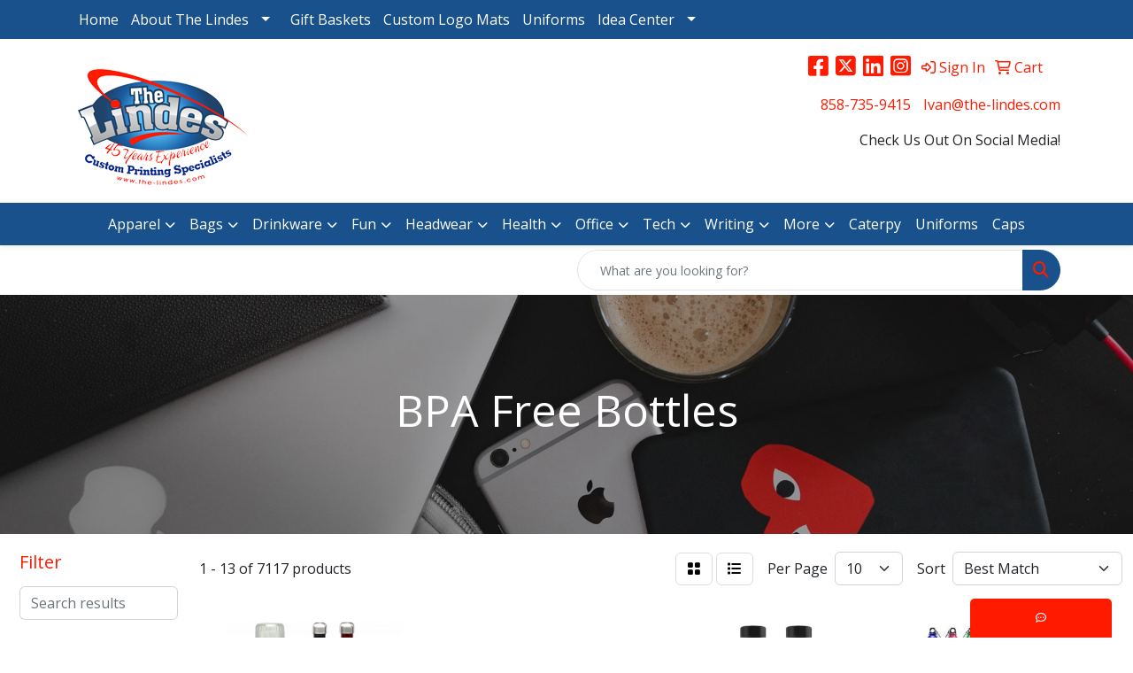

--- FILE ---
content_type: text/html
request_url: https://www.the-lindes.com/ws/ws.dll/StartSrch?UID=34426&WENavID=16821082
body_size: 11868
content:
<!DOCTYPE html>
<html lang="en"><head>
<meta charset="utf-8">
<meta http-equiv="X-UA-Compatible" content="IE=edge">
<meta name="viewport" content="width=device-width, initial-scale=1">
<!-- The above 3 meta tags *must* come first in the head; any other head content must come *after* these tags -->


<link href="/distsite/styles/8/css/bootstrap.min.css" rel="stylesheet" />
<link href="https://fonts.googleapis.com/css?family=Open+Sans:400,600|Oswald:400,600" rel="stylesheet">
<link href="/distsite/styles/8/css/owl.carousel.min.css" rel="stylesheet">
<link href="/distsite/styles/8/css/nouislider.css" rel="stylesheet">
<!--<link href="/distsite/styles/8/css/menu.css" rel="stylesheet"/>-->
<link href="/distsite/styles/8/css/flexslider.css" rel="stylesheet">
<link href="/distsite/styles/8/css/all.min.css" rel="stylesheet">
<link href="/distsite/styles/8/css/slick/slick.css" rel="stylesheet"/>
<link href="/distsite/styles/8/css/lightbox/lightbox.css" rel="stylesheet"  />
<link href="/distsite/styles/8/css/yamm.css" rel="stylesheet" />
<!-- Custom styles for this theme -->
<link href="/we/we.dll/StyleSheet?UN=34426&Type=WETheme&TS=C45748.5348842593" rel="stylesheet">
<!-- Custom styles for this theme -->
<link href="/we/we.dll/StyleSheet?UN=34426&Type=WETheme-PS&TS=C45748.5348842593" rel="stylesheet">
<style>
@media only screen and (min-width: 1200px) {
#mainNav > div > div.navbar-header > a > img {
max-height: 170px;
}
}
</style>

<!-- HTML5 shim and Respond.js for IE8 support of HTML5 elements and media queries -->
<!--[if lt IE 9]>
      <script src="https://oss.maxcdn.com/html5shiv/3.7.3/html5shiv.min.js"></script>
      <script src="https://oss.maxcdn.com/respond/1.4.2/respond.min.js"></script>
    <![endif]-->

</head>

<body style="background:#fff;">


  <!-- Slide-Out Menu -->
  <div id="filter-menu" class="filter-menu">
    <button id="close-menu" class="btn-close"></button>
    <div class="menu-content">
      
<aside class="filter-sidebar">



<div class="filter-section first">
	<h2>Filter</h2>
	 <div class="input-group mb-3">
	 <input type="text" style="border-right:0;" placeholder="Search results" class="form-control text-search-within-results" name="SearchWithinResults" value="" maxlength="100" onkeyup="HandleTextFilter(event);">
	  <label class="input-group-text" style="background-color:#fff;"><a  style="display:none;" href="javascript:void(0);" class="remove-filter" data-toggle="tooltip" title="Clear" onclick="ClearTextFilter();"><i class="far fa-times" aria-hidden="true"></i> <span class="fa-sr-only">x</span></a></label>
	</div>
</div>

<a href="javascript:void(0);" class="clear-filters"  style="display:none;" onclick="ClearDrillDown();">Clear all filters</a>

<div class="filter-section"  style="display:none;">
	<h2>Categories</h2>

	<div class="filter-list">

	 

		<!-- wrapper for more filters -->
        <div class="show-filter">

		</div><!-- showfilters -->

	</div>

		<a href="#" class="show-more"  style="display:none;" >Show more</a>
</div>


<div class="filter-section" >
	<h2>Features</h2>

		<div class="filter-list">

	  		<div class="checkbox"><label><input class="filtercheckbox" type="checkbox" name="2|Bpa free" ><span> Bpa free (2006)</span></label></div><div class="checkbox"><label><input class="filtercheckbox" type="checkbox" name="2|Bottle" ><span> Bottle (1793)</span></label></div><div class="checkbox"><label><input class="filtercheckbox" type="checkbox" name="2|Drinkware" ><span> Drinkware (1543)</span></label></div><div class="checkbox"><label><input class="filtercheckbox" type="checkbox" name="2|Sports" ><span> Sports (1357)</span></label></div><div class="checkbox"><label><input class="filtercheckbox" type="checkbox" name="2|Reusable" ><span> Reusable (1347)</span></label></div><div class="checkbox"><label><input class="filtercheckbox" type="checkbox" name="2|Water bottle" ><span> Water bottle (1278)</span></label></div><div class="checkbox"><label><input class="filtercheckbox" type="checkbox" name="2|Travel" ><span> Travel (1267)</span></label></div><div class="checkbox"><label><input class="filtercheckbox" type="checkbox" name="2|Portable" ><span> Portable (1220)</span></label></div><div class="checkbox"><label><input class="filtercheckbox" type="checkbox" name="2|Bpa-free" ><span> Bpa-free (1004)</span></label></div><div class="checkbox"><label><input class="filtercheckbox" type="checkbox" name="2|Beverage" ><span> Beverage (883)</span></label></div><div class="show-filter"><div class="checkbox"><label><input class="filtercheckbox" type="checkbox" name="2|Gym" ><span> Gym (852)</span></label></div><div class="checkbox"><label><input class="filtercheckbox" type="checkbox" name="2|Insulated" ><span> Insulated (847)</span></label></div><div class="checkbox"><label><input class="filtercheckbox" type="checkbox" name="2|Water" ><span> Water (822)</span></label></div><div class="checkbox"><label><input class="filtercheckbox" type="checkbox" name="2|Stainless steel" ><span> Stainless steel (784)</span></label></div><div class="checkbox"><label><input class="filtercheckbox" type="checkbox" name="2|Outdoor" ><span> Outdoor (765)</span></label></div><div class="checkbox"><label><input class="filtercheckbox" type="checkbox" name="2|Tumbler" ><span> Tumbler (741)</span></label></div><div class="checkbox"><label><input class="filtercheckbox" type="checkbox" name="2|Durable" ><span> Durable (724)</span></label></div><div class="checkbox"><label><input class="filtercheckbox" type="checkbox" name="2|Leakproof" ><span> Leakproof (723)</span></label></div><div class="checkbox"><label><input class="filtercheckbox" type="checkbox" name="2|Lightweight" ><span> Lightweight (715)</span></label></div><div class="checkbox"><label><input class="filtercheckbox" type="checkbox" name="2|Plastic" ><span> Plastic (675)</span></label></div><div class="checkbox"><label><input class="filtercheckbox" type="checkbox" name="2|Lid" ><span> Lid (649)</span></label></div><div class="checkbox"><label><input class="filtercheckbox" type="checkbox" name="2|Drinking" ><span> Drinking (639)</span></label></div><div class="checkbox"><label><input class="filtercheckbox" type="checkbox" name="2|Hydration" ><span> Hydration (583)</span></label></div><div class="checkbox"><label><input class="filtercheckbox" type="checkbox" name="2|Drink" ><span> Drink (578)</span></label></div><div class="checkbox"><label><input class="filtercheckbox" type="checkbox" name="2|Leak-proof" ><span> Leak-proof (555)</span></label></div><div class="checkbox"><label><input class="filtercheckbox" type="checkbox" name="2|Hiking" ><span> Hiking (540)</span></label></div><div class="checkbox"><label><input class="filtercheckbox" type="checkbox" name="2|Cup" ><span> Cup (507)</span></label></div><div class="checkbox"><label><input class="filtercheckbox" type="checkbox" name="2|Leak proof" ><span> Leak proof (499)</span></label></div><div class="checkbox"><label><input class="filtercheckbox" type="checkbox" name="2|Camping" ><span> Camping (486)</span></label></div><div class="checkbox"><label><input class="filtercheckbox" type="checkbox" name="2|Beverage holder" ><span> Beverage holder (482)</span></label></div><div class="checkbox"><label><input class="filtercheckbox" type="checkbox" name="2|Fitness" ><span> Fitness (481)</span></label></div><div class="checkbox"><label><input class="filtercheckbox" type="checkbox" name="2|Wide mouth" ><span> Wide mouth (457)</span></label></div><div class="checkbox"><label><input class="filtercheckbox" type="checkbox" name="2|Sports bottle" ><span> Sports bottle (442)</span></label></div><div class="checkbox"><label><input class="filtercheckbox" type="checkbox" name="2|Double wall" ><span> Double wall (419)</span></label></div><div class="checkbox"><label><input class="filtercheckbox" type="checkbox" name="2|Vacuum" ><span> Vacuum (389)</span></label></div><div class="checkbox"><label><input class="filtercheckbox" type="checkbox" name="2|Straw" ><span> Straw (351)</span></label></div><div class="checkbox"><label><input class="filtercheckbox" type="checkbox" name="2|Foldable" ><span> Foldable (319)</span></label></div><div class="checkbox"><label><input class="filtercheckbox" type="checkbox" name="2|Container" ><span> Container (317)</span></label></div><div class="checkbox"><label><input class="filtercheckbox" type="checkbox" name="2|Round" ><span> Round (317)</span></label></div><div class="checkbox"><label><input class="filtercheckbox" type="checkbox" name="2|Cylindrical" ><span> Cylindrical (309)</span></label></div><div class="checkbox"><label><input class="filtercheckbox" type="checkbox" name="2|Collapsible" ><span> Collapsible (308)</span></label></div><div class="checkbox"><label><input class="filtercheckbox" type="checkbox" name="2|Eco-friendly" ><span> Eco-friendly (306)</span></label></div><div class="checkbox"><label><input class="filtercheckbox" type="checkbox" name="2|Handle" ><span> Handle (298)</span></label></div><div class="checkbox"><label><input class="filtercheckbox" type="checkbox" name="2|Coffee" ><span> Coffee (287)</span></label></div><div class="checkbox"><label><input class="filtercheckbox" type="checkbox" name="2|Cold" ><span> Cold (279)</span></label></div><div class="checkbox"><label><input class="filtercheckbox" type="checkbox" name="2|Transparent" ><span> Transparent (279)</span></label></div><div class="checkbox"><label><input class="filtercheckbox" type="checkbox" name="2|Mug" ><span> Mug (270)</span></label></div><div class="checkbox"><label><input class="filtercheckbox" type="checkbox" name="2|Food grade" ><span> Food grade (250)</span></label></div><div class="checkbox"><label><input class="filtercheckbox" type="checkbox" name="2|Silicone" ><span> Silicone (250)</span></label></div><div class="checkbox"><label><input class="filtercheckbox" type="checkbox" name="2|Travel bottle" ><span> Travel bottle (235)</span></label></div></div>

			<!-- wrapper for more filters -->
			<div class="show-filter">

			</div><!-- showfilters -->
 		</div>
		<a href="#" class="show-more"  >Show more</a>


</div>


<div class="filter-section" >
	<h2>Colors</h2>

		<div class="filter-list">

		  	<div class="checkbox"><label><input class="filtercheckbox" type="checkbox" name="1|Black" ><span> Black (3403)</span></label></div><div class="checkbox"><label><input class="filtercheckbox" type="checkbox" name="1|Blue" ><span> Blue (3054)</span></label></div><div class="checkbox"><label><input class="filtercheckbox" type="checkbox" name="1|White" ><span> White (2516)</span></label></div><div class="checkbox"><label><input class="filtercheckbox" type="checkbox" name="1|Red" ><span> Red (2389)</span></label></div><div class="checkbox"><label><input class="filtercheckbox" type="checkbox" name="1|Green" ><span> Green (2277)</span></label></div><div class="checkbox"><label><input class="filtercheckbox" type="checkbox" name="1|Pink" ><span> Pink (1683)</span></label></div><div class="checkbox"><label><input class="filtercheckbox" type="checkbox" name="1|Orange" ><span> Orange (1466)</span></label></div><div class="checkbox"><label><input class="filtercheckbox" type="checkbox" name="1|Purple" ><span> Purple (1195)</span></label></div><div class="checkbox"><label><input class="filtercheckbox" type="checkbox" name="1|Gray" ><span> Gray (1191)</span></label></div><div class="checkbox"><label><input class="filtercheckbox" type="checkbox" name="1|Yellow" ><span> Yellow (979)</span></label></div><div class="show-filter"><div class="checkbox"><label><input class="filtercheckbox" type="checkbox" name="1|Clear" ><span> Clear (920)</span></label></div><div class="checkbox"><label><input class="filtercheckbox" type="checkbox" name="1|Silver" ><span> Silver (643)</span></label></div><div class="checkbox"><label><input class="filtercheckbox" type="checkbox" name="1|Navy blue" ><span> Navy blue (595)</span></label></div><div class="checkbox"><label><input class="filtercheckbox" type="checkbox" name="1|Light blue" ><span> Light blue (443)</span></label></div><div class="checkbox"><label><input class="filtercheckbox" type="checkbox" name="1|Royal blue" ><span> Royal blue (334)</span></label></div><div class="checkbox"><label><input class="filtercheckbox" type="checkbox" name="1|Smoke" ><span> Smoke (308)</span></label></div><div class="checkbox"><label><input class="filtercheckbox" type="checkbox" name="1|Various" ><span> Various (305)</span></label></div><div class="checkbox"><label><input class="filtercheckbox" type="checkbox" name="1|Lime green" ><span> Lime green (273)</span></label></div><div class="checkbox"><label><input class="filtercheckbox" type="checkbox" name="1|Translucent blue" ><span> Translucent blue (268)</span></label></div><div class="checkbox"><label><input class="filtercheckbox" type="checkbox" name="1|Translucent red" ><span> Translucent red (257)</span></label></div><div class="checkbox"><label><input class="filtercheckbox" type="checkbox" name="1|Dark blue" ><span> Dark blue (235)</span></label></div><div class="checkbox"><label><input class="filtercheckbox" type="checkbox" name="1|Translucent green" ><span> Translucent green (213)</span></label></div><div class="checkbox"><label><input class="filtercheckbox" type="checkbox" name="1|Brown" ><span> Brown (196)</span></label></div><div class="checkbox"><label><input class="filtercheckbox" type="checkbox" name="1|Smoke gray" ><span> Smoke gray (152)</span></label></div><div class="checkbox"><label><input class="filtercheckbox" type="checkbox" name="1|Dark green" ><span> Dark green (148)</span></label></div><div class="checkbox"><label><input class="filtercheckbox" type="checkbox" name="1|Teal" ><span> Teal (143)</span></label></div><div class="checkbox"><label><input class="filtercheckbox" type="checkbox" name="1|Light green" ><span> Light green (129)</span></label></div><div class="checkbox"><label><input class="filtercheckbox" type="checkbox" name="1|Translucent orange" ><span> Translucent orange (128)</span></label></div><div class="checkbox"><label><input class="filtercheckbox" type="checkbox" name="1|Gold" ><span> Gold (120)</span></label></div><div class="checkbox"><label><input class="filtercheckbox" type="checkbox" name="1|Violet" ><span> Violet (113)</span></label></div><div class="checkbox"><label><input class="filtercheckbox" type="checkbox" name="1|Beige" ><span> Beige (112)</span></label></div><div class="checkbox"><label><input class="filtercheckbox" type="checkbox" name="1|Cyan" ><span> Cyan (109)</span></label></div><div class="checkbox"><label><input class="filtercheckbox" type="checkbox" name="1|Matte black" ><span> Matte black (109)</span></label></div><div class="checkbox"><label><input class="filtercheckbox" type="checkbox" name="1|Hot pink" ><span> Hot pink (98)</span></label></div><div class="checkbox"><label><input class="filtercheckbox" type="checkbox" name="1|Translucent violet" ><span> Translucent violet (84)</span></label></div><div class="checkbox"><label><input class="filtercheckbox" type="checkbox" name="1|Translucent purple" ><span> Translucent purple (78)</span></label></div><div class="checkbox"><label><input class="filtercheckbox" type="checkbox" name="1|Translucent smoke gray" ><span> Translucent smoke gray (77)</span></label></div><div class="checkbox"><label><input class="filtercheckbox" type="checkbox" name="1|Navy" ><span> Navy (74)</span></label></div><div class="checkbox"><label><input class="filtercheckbox" type="checkbox" name="1|Charcoal gray" ><span> Charcoal gray (71)</span></label></div><div class="checkbox"><label><input class="filtercheckbox" type="checkbox" name="1|Light pink" ><span> Light pink (71)</span></label></div><div class="checkbox"><label><input class="filtercheckbox" type="checkbox" name="1|Rose red" ><span> Rose red (71)</span></label></div><div class="checkbox"><label><input class="filtercheckbox" type="checkbox" name="1|Pink/blue" ><span> Pink/blue (67)</span></label></div><div class="checkbox"><label><input class="filtercheckbox" type="checkbox" name="1|Sky blue" ><span> Sky blue (67)</span></label></div><div class="checkbox"><label><input class="filtercheckbox" type="checkbox" name="1|Translucent yellow" ><span> Translucent yellow (64)</span></label></div><div class="checkbox"><label><input class="filtercheckbox" type="checkbox" name="1|Dark pink" ><span> Dark pink (60)</span></label></div><div class="checkbox"><label><input class="filtercheckbox" type="checkbox" name="1|Blue/black" ><span> Blue/black (56)</span></label></div><div class="checkbox"><label><input class="filtercheckbox" type="checkbox" name="1|Teal blue" ><span> Teal blue (56)</span></label></div><div class="checkbox"><label><input class="filtercheckbox" type="checkbox" name="1|Translucent aqua blue" ><span> Translucent aqua blue (56)</span></label></div><div class="checkbox"><label><input class="filtercheckbox" type="checkbox" name="1|Teal green" ><span> Teal green (55)</span></label></div><div class="checkbox"><label><input class="filtercheckbox" type="checkbox" name="1|White/black" ><span> White/black (55)</span></label></div></div>


			<!-- wrapper for more filters -->
			<div class="show-filter">

			</div><!-- showfilters -->

		  </div>

		<a href="#" class="show-more"  >Show more</a>
</div>


<div class="filter-section"  >
	<h2>Price Range</h2>
	<div class="filter-price-wrap">
		<div class="filter-price-inner">
			<div class="input-group">
				<span class="input-group-text input-group-text-white">$</span>
				<input type="text" class="form-control form-control-sm filter-min-prices" name="min-prices" value="" placeholder="Min" onkeyup="HandlePriceFilter(event);">
			</div>
			<div class="input-group">
				<span class="input-group-text input-group-text-white">$</span>
				<input type="text" class="form-control form-control-sm filter-max-prices" name="max-prices" value="" placeholder="Max" onkeyup="HandlePriceFilter(event);">
			</div>
		</div>
		<a href="javascript:void(0)" onclick="SetPriceFilter();" ><i class="fa-solid fa-chevron-right"></i></a>
	</div>
</div>

<div class="filter-section"   >
	<h2>Quantity</h2>
	<div class="filter-price-wrap mb-2">
		<input type="text" class="form-control form-control-sm filter-quantity" value="" placeholder="Qty" onkeyup="HandleQuantityFilter(event);">
		<a href="javascript:void(0)" onclick="SetQuantityFilter();"><i class="fa-solid fa-chevron-right"></i></a>
	</div>
</div>




	</aside>

    </div>
</div>




	<div class="container-fluid">
		<div class="row">

			<div class="col-md-3 col-lg-2">
        <div class="d-none d-md-block">
          <div id="desktop-filter">
            
<aside class="filter-sidebar">



<div class="filter-section first">
	<h2>Filter</h2>
	 <div class="input-group mb-3">
	 <input type="text" style="border-right:0;" placeholder="Search results" class="form-control text-search-within-results" name="SearchWithinResults" value="" maxlength="100" onkeyup="HandleTextFilter(event);">
	  <label class="input-group-text" style="background-color:#fff;"><a  style="display:none;" href="javascript:void(0);" class="remove-filter" data-toggle="tooltip" title="Clear" onclick="ClearTextFilter();"><i class="far fa-times" aria-hidden="true"></i> <span class="fa-sr-only">x</span></a></label>
	</div>
</div>

<a href="javascript:void(0);" class="clear-filters"  style="display:none;" onclick="ClearDrillDown();">Clear all filters</a>

<div class="filter-section"  style="display:none;">
	<h2>Categories</h2>

	<div class="filter-list">

	 

		<!-- wrapper for more filters -->
        <div class="show-filter">

		</div><!-- showfilters -->

	</div>

		<a href="#" class="show-more"  style="display:none;" >Show more</a>
</div>


<div class="filter-section" >
	<h2>Features</h2>

		<div class="filter-list">

	  		<div class="checkbox"><label><input class="filtercheckbox" type="checkbox" name="2|Bpa free" ><span> Bpa free (2006)</span></label></div><div class="checkbox"><label><input class="filtercheckbox" type="checkbox" name="2|Bottle" ><span> Bottle (1793)</span></label></div><div class="checkbox"><label><input class="filtercheckbox" type="checkbox" name="2|Drinkware" ><span> Drinkware (1543)</span></label></div><div class="checkbox"><label><input class="filtercheckbox" type="checkbox" name="2|Sports" ><span> Sports (1357)</span></label></div><div class="checkbox"><label><input class="filtercheckbox" type="checkbox" name="2|Reusable" ><span> Reusable (1347)</span></label></div><div class="checkbox"><label><input class="filtercheckbox" type="checkbox" name="2|Water bottle" ><span> Water bottle (1278)</span></label></div><div class="checkbox"><label><input class="filtercheckbox" type="checkbox" name="2|Travel" ><span> Travel (1267)</span></label></div><div class="checkbox"><label><input class="filtercheckbox" type="checkbox" name="2|Portable" ><span> Portable (1220)</span></label></div><div class="checkbox"><label><input class="filtercheckbox" type="checkbox" name="2|Bpa-free" ><span> Bpa-free (1004)</span></label></div><div class="checkbox"><label><input class="filtercheckbox" type="checkbox" name="2|Beverage" ><span> Beverage (883)</span></label></div><div class="show-filter"><div class="checkbox"><label><input class="filtercheckbox" type="checkbox" name="2|Gym" ><span> Gym (852)</span></label></div><div class="checkbox"><label><input class="filtercheckbox" type="checkbox" name="2|Insulated" ><span> Insulated (847)</span></label></div><div class="checkbox"><label><input class="filtercheckbox" type="checkbox" name="2|Water" ><span> Water (822)</span></label></div><div class="checkbox"><label><input class="filtercheckbox" type="checkbox" name="2|Stainless steel" ><span> Stainless steel (784)</span></label></div><div class="checkbox"><label><input class="filtercheckbox" type="checkbox" name="2|Outdoor" ><span> Outdoor (765)</span></label></div><div class="checkbox"><label><input class="filtercheckbox" type="checkbox" name="2|Tumbler" ><span> Tumbler (741)</span></label></div><div class="checkbox"><label><input class="filtercheckbox" type="checkbox" name="2|Durable" ><span> Durable (724)</span></label></div><div class="checkbox"><label><input class="filtercheckbox" type="checkbox" name="2|Leakproof" ><span> Leakproof (723)</span></label></div><div class="checkbox"><label><input class="filtercheckbox" type="checkbox" name="2|Lightweight" ><span> Lightweight (715)</span></label></div><div class="checkbox"><label><input class="filtercheckbox" type="checkbox" name="2|Plastic" ><span> Plastic (675)</span></label></div><div class="checkbox"><label><input class="filtercheckbox" type="checkbox" name="2|Lid" ><span> Lid (649)</span></label></div><div class="checkbox"><label><input class="filtercheckbox" type="checkbox" name="2|Drinking" ><span> Drinking (639)</span></label></div><div class="checkbox"><label><input class="filtercheckbox" type="checkbox" name="2|Hydration" ><span> Hydration (583)</span></label></div><div class="checkbox"><label><input class="filtercheckbox" type="checkbox" name="2|Drink" ><span> Drink (578)</span></label></div><div class="checkbox"><label><input class="filtercheckbox" type="checkbox" name="2|Leak-proof" ><span> Leak-proof (555)</span></label></div><div class="checkbox"><label><input class="filtercheckbox" type="checkbox" name="2|Hiking" ><span> Hiking (540)</span></label></div><div class="checkbox"><label><input class="filtercheckbox" type="checkbox" name="2|Cup" ><span> Cup (507)</span></label></div><div class="checkbox"><label><input class="filtercheckbox" type="checkbox" name="2|Leak proof" ><span> Leak proof (499)</span></label></div><div class="checkbox"><label><input class="filtercheckbox" type="checkbox" name="2|Camping" ><span> Camping (486)</span></label></div><div class="checkbox"><label><input class="filtercheckbox" type="checkbox" name="2|Beverage holder" ><span> Beverage holder (482)</span></label></div><div class="checkbox"><label><input class="filtercheckbox" type="checkbox" name="2|Fitness" ><span> Fitness (481)</span></label></div><div class="checkbox"><label><input class="filtercheckbox" type="checkbox" name="2|Wide mouth" ><span> Wide mouth (457)</span></label></div><div class="checkbox"><label><input class="filtercheckbox" type="checkbox" name="2|Sports bottle" ><span> Sports bottle (442)</span></label></div><div class="checkbox"><label><input class="filtercheckbox" type="checkbox" name="2|Double wall" ><span> Double wall (419)</span></label></div><div class="checkbox"><label><input class="filtercheckbox" type="checkbox" name="2|Vacuum" ><span> Vacuum (389)</span></label></div><div class="checkbox"><label><input class="filtercheckbox" type="checkbox" name="2|Straw" ><span> Straw (351)</span></label></div><div class="checkbox"><label><input class="filtercheckbox" type="checkbox" name="2|Foldable" ><span> Foldable (319)</span></label></div><div class="checkbox"><label><input class="filtercheckbox" type="checkbox" name="2|Container" ><span> Container (317)</span></label></div><div class="checkbox"><label><input class="filtercheckbox" type="checkbox" name="2|Round" ><span> Round (317)</span></label></div><div class="checkbox"><label><input class="filtercheckbox" type="checkbox" name="2|Cylindrical" ><span> Cylindrical (309)</span></label></div><div class="checkbox"><label><input class="filtercheckbox" type="checkbox" name="2|Collapsible" ><span> Collapsible (308)</span></label></div><div class="checkbox"><label><input class="filtercheckbox" type="checkbox" name="2|Eco-friendly" ><span> Eco-friendly (306)</span></label></div><div class="checkbox"><label><input class="filtercheckbox" type="checkbox" name="2|Handle" ><span> Handle (298)</span></label></div><div class="checkbox"><label><input class="filtercheckbox" type="checkbox" name="2|Coffee" ><span> Coffee (287)</span></label></div><div class="checkbox"><label><input class="filtercheckbox" type="checkbox" name="2|Cold" ><span> Cold (279)</span></label></div><div class="checkbox"><label><input class="filtercheckbox" type="checkbox" name="2|Transparent" ><span> Transparent (279)</span></label></div><div class="checkbox"><label><input class="filtercheckbox" type="checkbox" name="2|Mug" ><span> Mug (270)</span></label></div><div class="checkbox"><label><input class="filtercheckbox" type="checkbox" name="2|Food grade" ><span> Food grade (250)</span></label></div><div class="checkbox"><label><input class="filtercheckbox" type="checkbox" name="2|Silicone" ><span> Silicone (250)</span></label></div><div class="checkbox"><label><input class="filtercheckbox" type="checkbox" name="2|Travel bottle" ><span> Travel bottle (235)</span></label></div></div>

			<!-- wrapper for more filters -->
			<div class="show-filter">

			</div><!-- showfilters -->
 		</div>
		<a href="#" class="show-more"  >Show more</a>


</div>


<div class="filter-section" >
	<h2>Colors</h2>

		<div class="filter-list">

		  	<div class="checkbox"><label><input class="filtercheckbox" type="checkbox" name="1|Black" ><span> Black (3403)</span></label></div><div class="checkbox"><label><input class="filtercheckbox" type="checkbox" name="1|Blue" ><span> Blue (3054)</span></label></div><div class="checkbox"><label><input class="filtercheckbox" type="checkbox" name="1|White" ><span> White (2516)</span></label></div><div class="checkbox"><label><input class="filtercheckbox" type="checkbox" name="1|Red" ><span> Red (2389)</span></label></div><div class="checkbox"><label><input class="filtercheckbox" type="checkbox" name="1|Green" ><span> Green (2277)</span></label></div><div class="checkbox"><label><input class="filtercheckbox" type="checkbox" name="1|Pink" ><span> Pink (1683)</span></label></div><div class="checkbox"><label><input class="filtercheckbox" type="checkbox" name="1|Orange" ><span> Orange (1466)</span></label></div><div class="checkbox"><label><input class="filtercheckbox" type="checkbox" name="1|Purple" ><span> Purple (1195)</span></label></div><div class="checkbox"><label><input class="filtercheckbox" type="checkbox" name="1|Gray" ><span> Gray (1191)</span></label></div><div class="checkbox"><label><input class="filtercheckbox" type="checkbox" name="1|Yellow" ><span> Yellow (979)</span></label></div><div class="show-filter"><div class="checkbox"><label><input class="filtercheckbox" type="checkbox" name="1|Clear" ><span> Clear (920)</span></label></div><div class="checkbox"><label><input class="filtercheckbox" type="checkbox" name="1|Silver" ><span> Silver (643)</span></label></div><div class="checkbox"><label><input class="filtercheckbox" type="checkbox" name="1|Navy blue" ><span> Navy blue (595)</span></label></div><div class="checkbox"><label><input class="filtercheckbox" type="checkbox" name="1|Light blue" ><span> Light blue (443)</span></label></div><div class="checkbox"><label><input class="filtercheckbox" type="checkbox" name="1|Royal blue" ><span> Royal blue (334)</span></label></div><div class="checkbox"><label><input class="filtercheckbox" type="checkbox" name="1|Smoke" ><span> Smoke (308)</span></label></div><div class="checkbox"><label><input class="filtercheckbox" type="checkbox" name="1|Various" ><span> Various (305)</span></label></div><div class="checkbox"><label><input class="filtercheckbox" type="checkbox" name="1|Lime green" ><span> Lime green (273)</span></label></div><div class="checkbox"><label><input class="filtercheckbox" type="checkbox" name="1|Translucent blue" ><span> Translucent blue (268)</span></label></div><div class="checkbox"><label><input class="filtercheckbox" type="checkbox" name="1|Translucent red" ><span> Translucent red (257)</span></label></div><div class="checkbox"><label><input class="filtercheckbox" type="checkbox" name="1|Dark blue" ><span> Dark blue (235)</span></label></div><div class="checkbox"><label><input class="filtercheckbox" type="checkbox" name="1|Translucent green" ><span> Translucent green (213)</span></label></div><div class="checkbox"><label><input class="filtercheckbox" type="checkbox" name="1|Brown" ><span> Brown (196)</span></label></div><div class="checkbox"><label><input class="filtercheckbox" type="checkbox" name="1|Smoke gray" ><span> Smoke gray (152)</span></label></div><div class="checkbox"><label><input class="filtercheckbox" type="checkbox" name="1|Dark green" ><span> Dark green (148)</span></label></div><div class="checkbox"><label><input class="filtercheckbox" type="checkbox" name="1|Teal" ><span> Teal (143)</span></label></div><div class="checkbox"><label><input class="filtercheckbox" type="checkbox" name="1|Light green" ><span> Light green (129)</span></label></div><div class="checkbox"><label><input class="filtercheckbox" type="checkbox" name="1|Translucent orange" ><span> Translucent orange (128)</span></label></div><div class="checkbox"><label><input class="filtercheckbox" type="checkbox" name="1|Gold" ><span> Gold (120)</span></label></div><div class="checkbox"><label><input class="filtercheckbox" type="checkbox" name="1|Violet" ><span> Violet (113)</span></label></div><div class="checkbox"><label><input class="filtercheckbox" type="checkbox" name="1|Beige" ><span> Beige (112)</span></label></div><div class="checkbox"><label><input class="filtercheckbox" type="checkbox" name="1|Cyan" ><span> Cyan (109)</span></label></div><div class="checkbox"><label><input class="filtercheckbox" type="checkbox" name="1|Matte black" ><span> Matte black (109)</span></label></div><div class="checkbox"><label><input class="filtercheckbox" type="checkbox" name="1|Hot pink" ><span> Hot pink (98)</span></label></div><div class="checkbox"><label><input class="filtercheckbox" type="checkbox" name="1|Translucent violet" ><span> Translucent violet (84)</span></label></div><div class="checkbox"><label><input class="filtercheckbox" type="checkbox" name="1|Translucent purple" ><span> Translucent purple (78)</span></label></div><div class="checkbox"><label><input class="filtercheckbox" type="checkbox" name="1|Translucent smoke gray" ><span> Translucent smoke gray (77)</span></label></div><div class="checkbox"><label><input class="filtercheckbox" type="checkbox" name="1|Navy" ><span> Navy (74)</span></label></div><div class="checkbox"><label><input class="filtercheckbox" type="checkbox" name="1|Charcoal gray" ><span> Charcoal gray (71)</span></label></div><div class="checkbox"><label><input class="filtercheckbox" type="checkbox" name="1|Light pink" ><span> Light pink (71)</span></label></div><div class="checkbox"><label><input class="filtercheckbox" type="checkbox" name="1|Rose red" ><span> Rose red (71)</span></label></div><div class="checkbox"><label><input class="filtercheckbox" type="checkbox" name="1|Pink/blue" ><span> Pink/blue (67)</span></label></div><div class="checkbox"><label><input class="filtercheckbox" type="checkbox" name="1|Sky blue" ><span> Sky blue (67)</span></label></div><div class="checkbox"><label><input class="filtercheckbox" type="checkbox" name="1|Translucent yellow" ><span> Translucent yellow (64)</span></label></div><div class="checkbox"><label><input class="filtercheckbox" type="checkbox" name="1|Dark pink" ><span> Dark pink (60)</span></label></div><div class="checkbox"><label><input class="filtercheckbox" type="checkbox" name="1|Blue/black" ><span> Blue/black (56)</span></label></div><div class="checkbox"><label><input class="filtercheckbox" type="checkbox" name="1|Teal blue" ><span> Teal blue (56)</span></label></div><div class="checkbox"><label><input class="filtercheckbox" type="checkbox" name="1|Translucent aqua blue" ><span> Translucent aqua blue (56)</span></label></div><div class="checkbox"><label><input class="filtercheckbox" type="checkbox" name="1|Teal green" ><span> Teal green (55)</span></label></div><div class="checkbox"><label><input class="filtercheckbox" type="checkbox" name="1|White/black" ><span> White/black (55)</span></label></div></div>


			<!-- wrapper for more filters -->
			<div class="show-filter">

			</div><!-- showfilters -->

		  </div>

		<a href="#" class="show-more"  >Show more</a>
</div>


<div class="filter-section"  >
	<h2>Price Range</h2>
	<div class="filter-price-wrap">
		<div class="filter-price-inner">
			<div class="input-group">
				<span class="input-group-text input-group-text-white">$</span>
				<input type="text" class="form-control form-control-sm filter-min-prices" name="min-prices" value="" placeholder="Min" onkeyup="HandlePriceFilter(event);">
			</div>
			<div class="input-group">
				<span class="input-group-text input-group-text-white">$</span>
				<input type="text" class="form-control form-control-sm filter-max-prices" name="max-prices" value="" placeholder="Max" onkeyup="HandlePriceFilter(event);">
			</div>
		</div>
		<a href="javascript:void(0)" onclick="SetPriceFilter();" ><i class="fa-solid fa-chevron-right"></i></a>
	</div>
</div>

<div class="filter-section"   >
	<h2>Quantity</h2>
	<div class="filter-price-wrap mb-2">
		<input type="text" class="form-control form-control-sm filter-quantity" value="" placeholder="Qty" onkeyup="HandleQuantityFilter(event);">
		<a href="javascript:void(0)" onclick="SetQuantityFilter();"><i class="fa-solid fa-chevron-right"></i></a>
	</div>
</div>




	</aside>

          </div>
        </div>
			</div>

			<div class="col-md-9 col-lg-10">
				

				<ol class="breadcrumb"  style="display:none;" >
              		<li><a href="https://www.the-lindes.com" target="_top">Home</a></li>
             	 	<li class="active">BPA Free Bottles</li>
            	</ol>




				<div id="product-list-controls">

				
						<div class="d-flex align-items-center justify-content-between">
							<div class="d-none d-md-block me-3">
								1 - 13 of  7117 <span class="d-none d-lg-inline">products</span>
							</div>
					  
						  <!-- Right Aligned Controls -->
						  <div class="product-controls-right d-flex align-items-center">
       
              <button id="show-filter-button" class="btn btn-control d-block d-md-none"><i class="fa-solid fa-filter" aria-hidden="true"></i></button>

							
							<span class="me-3">
								<a href="/ws/ws.dll/StartSrch?UID=34426&WENavID=16821082&View=T&ST=26012108133498575004714112" class="btn btn-control grid" title="Change to Grid View"><i class="fa-solid fa-grid-2" aria-hidden="true"></i>  <span class="fa-sr-only">Grid</span></a>
								<a href="/ws/ws.dll/StartSrch?UID=34426&WENavID=16821082&View=L&ST=26012108133498575004714112" class="btn btn-control" title="Change to List View"><i class="fa-solid fa-list"></i> <span class="fa-sr-only">List</span></a>
							</span>
							
					  
							<!-- Number of Items Per Page -->
							<div class="me-2 d-none d-lg-block">
								<label>Per Page</label>
							</div>
							<div class="me-3 d-none d-md-block">
								<select class="form-select notranslate" onchange="GoToNewURL(this);" aria-label="Items per page">
									<option value="/ws/ws.dll/StartSrch?UID=34426&WENavID=16821082&ST=26012108133498575004714112&PPP=10" selected>10</option><option value="/ws/ws.dll/StartSrch?UID=34426&WENavID=16821082&ST=26012108133498575004714112&PPP=25" >25</option><option value="/ws/ws.dll/StartSrch?UID=34426&WENavID=16821082&ST=26012108133498575004714112&PPP=50" >50</option><option value="/ws/ws.dll/StartSrch?UID=34426&WENavID=16821082&ST=26012108133498575004714112&PPP=100" >100</option><option value="/ws/ws.dll/StartSrch?UID=34426&WENavID=16821082&ST=26012108133498575004714112&PPP=250" >250</option>
								
								</select>
							</div>
					  
							<!-- Sort By -->
							<div class="d-none d-lg-block me-2">
								<label>Sort</label>
							</div>
							<div>
								<select class="form-select" onchange="GoToNewURL(this);">
									<option value="/ws/ws.dll/StartSrch?UID=34426&WENavID=16821082&Sort=0">Best Match</option><option value="/ws/ws.dll/StartSrch?UID=34426&WENavID=16821082&Sort=3">Most Popular</option><option value="/ws/ws.dll/StartSrch?UID=34426&WENavID=16821082&Sort=1">Price (Low to High)</option><option value="/ws/ws.dll/StartSrch?UID=34426&WENavID=16821082&Sort=2">Price (High to Low)</option>
								 </select>
							</div>
						  </div>
						</div>

			  </div>

				<!-- Product Results List -->
				<ul class="thumbnail-list"><li>
 <a href="https://www.the-lindes.com/p/XIKHE-SQVPN/usa-printed-17-oz-double-wall-vacuum-insulated-stainless-steel-water-bottle-with-lid" target="_parent" alt="USA Printed 17 oz Double Wall Vacuum Insulated Stainless Steel Water Bottle with Lid" data-adid="53408|8521383" onclick="PostAdStatToService(968521383,1);">
 <div class="pr-list-grid">
		<img class="img-responsive" src="/ws/ws.dll/QPic?SN=53408&P=968521383&I=0&PX=300" alt="USA Printed 17 oz Double Wall Vacuum Insulated Stainless Steel Water Bottle with Lid">
		<p class="pr-list-sponsored">Sponsored <span data-bs-toggle="tooltip" data-container="body" data-bs-placement="top" title="You're seeing this ad based on the product's relevance to your search query."><i class="fa fa-info-circle" aria-hidden="true"></i></span></p>
		<p class="pr-name">USA Printed 17 oz Double Wall Vacuum Insulated Stainless Steel Water Bottle with Lid</p>
		<div class="pr-meta-row">
			<div class="product-reviews"  style="display:none;">
				<div class="rating-stars">
				<i class="fa-solid fa-star-sharp" aria-hidden="true"></i><i class="fa-solid fa-star-sharp" aria-hidden="true"></i><i class="fa-solid fa-star-sharp" aria-hidden="true"></i><i class="fa-solid fa-star-sharp" aria-hidden="true"></i><i class="fa-solid fa-star-sharp" aria-hidden="true"></i>
				</div>
				<span class="rating-count">(0)</span>
			</div>
			
		</div>
		<p class="pr-number"  ><span class="notranslate">Item #XIKHE-SQVPN</span></p>
		<p class="pr-price"  ><span class="notranslate">$3.99</span> - <span class="notranslate">$8.59</span></p>
 </div>
 </a>
</li>
<li>
 <a href="https://www.the-lindes.com/p/FFOMF-ODGLA/32-oz.-wide-mouth-nalgene-sustain-bottle." target="_parent" alt="32 Oz. Wide Mouth Nalgene Sustain Bottle." data-adid="64916|6454734" onclick="PostAdStatToService(376454734,1);">
 <div class="pr-list-grid">
		<img class="img-responsive" src="/ws/ws.dll/QPic?SN=64916&P=376454734&I=0&PX=300" alt="32 Oz. Wide Mouth Nalgene Sustain Bottle.">
		<p class="pr-list-sponsored">Sponsored <span data-bs-toggle="tooltip" data-container="body" data-bs-placement="top" title="You're seeing this ad based on the product's relevance to your search query."><i class="fa fa-info-circle" aria-hidden="true"></i></span></p>
		<p class="pr-name">32 Oz. Wide Mouth Nalgene Sustain Bottle.</p>
		<div class="pr-meta-row">
			<div class="product-reviews"  style="display:none;">
				<div class="rating-stars">
				<i class="fa-solid fa-star-sharp active" aria-hidden="true"></i><i class="fa-solid fa-star-sharp active" aria-hidden="true"></i><i class="fa-solid fa-star-sharp active" aria-hidden="true"></i><i class="fa-solid fa-star-sharp active" aria-hidden="true"></i><i class="fa-solid fa-star-sharp active" aria-hidden="true"></i>
				</div>
				<span class="rating-count">(4)</span>
			</div>
			
		</div>
		<p class="pr-number"  ><span class="notranslate">Item #FFOMF-ODGLA</span></p>
		<p class="pr-price"  ></p>
 </div>
 </a>
</li>
<li>
 <a href="https://www.the-lindes.com/p/DCINC-QUFXH/custom-black-refillable-bottled-water-20.3oz" target="_parent" alt="Custom Black Refillable Bottled Water (20.3oz)" data-adid="53032|7667121" onclick="PostAdStatToService(597667121,1);">
 <div class="pr-list-grid">
		<img class="img-responsive" src="/ws/ws.dll/QPic?SN=53032&P=597667121&I=0&PX=300" alt="Custom Black Refillable Bottled Water (20.3oz)">
		<p class="pr-list-sponsored">Sponsored <span data-bs-toggle="tooltip" data-container="body" data-bs-placement="top" title="You're seeing this ad based on the product's relevance to your search query."><i class="fa fa-info-circle" aria-hidden="true"></i></span></p>
		<p class="pr-name">Custom Black Refillable Bottled Water (20.3oz)</p>
		<div class="pr-meta-row">
			<div class="product-reviews"  style="display:none;">
				<div class="rating-stars">
				<i class="fa-solid fa-star-sharp" aria-hidden="true"></i><i class="fa-solid fa-star-sharp" aria-hidden="true"></i><i class="fa-solid fa-star-sharp" aria-hidden="true"></i><i class="fa-solid fa-star-sharp" aria-hidden="true"></i><i class="fa-solid fa-star-sharp" aria-hidden="true"></i>
				</div>
				<span class="rating-count">(0)</span>
			</div>
			
		</div>
		<p class="pr-number"  ><span class="notranslate">Item #DCINC-QUFXH</span></p>
		<p class="pr-price"  ><span class="notranslate">$5.21</span> - <span class="notranslate">$12.39</span></p>
 </div>
 </a>
</li>
<li>
 <a href="https://www.the-lindes.com/p/WDKGB-RZMLA/usa-printed-easy-to-carry-24-oz-aluminum-travel-water-bottle-with-carabiner-clip" target="_parent" alt="USA Printed Easy-to-Carry 24 oz Aluminum Travel Water Bottle with Carabiner Clip" data-adid="53408|8216390" onclick="PostAdStatToService(358216390,1);">
 <div class="pr-list-grid">
		<img class="img-responsive" src="/ws/ws.dll/QPic?SN=53408&P=358216390&I=0&PX=300" alt="USA Printed Easy-to-Carry 24 oz Aluminum Travel Water Bottle with Carabiner Clip">
		<p class="pr-list-sponsored">Sponsored <span data-bs-toggle="tooltip" data-container="body" data-bs-placement="top" title="You're seeing this ad based on the product's relevance to your search query."><i class="fa fa-info-circle" aria-hidden="true"></i></span></p>
		<p class="pr-name">USA Printed Easy-to-Carry 24 oz Aluminum Travel Water Bottle with Carabiner Clip</p>
		<div class="pr-meta-row">
			<div class="product-reviews"  style="display:none;">
				<div class="rating-stars">
				<i class="fa-solid fa-star-sharp" aria-hidden="true"></i><i class="fa-solid fa-star-sharp" aria-hidden="true"></i><i class="fa-solid fa-star-sharp" aria-hidden="true"></i><i class="fa-solid fa-star-sharp" aria-hidden="true"></i><i class="fa-solid fa-star-sharp" aria-hidden="true"></i>
				</div>
				<span class="rating-count">(0)</span>
			</div>
			
		</div>
		<p class="pr-number"  ><span class="notranslate">Item #WDKGB-RZMLA</span></p>
		<p class="pr-price"  ><span class="notranslate">$1.57</span> - <span class="notranslate">$3.69</span></p>
 </div>
 </a>
</li>
<a name="4" href="#" alt="Item 4"></a>
<li>
 <a href="https://www.the-lindes.com/p/KDINC-HLUQR/24-oz.-polysure-inspire-water-bottle" target="_parent" alt="24 Oz. PolySure™ Inspire Water Bottle">
 <div class="pr-list-grid">
		<img class="img-responsive" src="/ws/ws.dll/QPic?SN=50018&P=503406121&I=0&PX=300" alt="24 Oz. PolySure™ Inspire Water Bottle">
		<p class="pr-name">24 Oz. PolySure™ Inspire Water Bottle</p>
		<div class="pr-meta-row">
			<div class="product-reviews"  style="display:none;">
				<div class="rating-stars">
				<i class="fa-solid fa-star-sharp active" aria-hidden="true"></i><i class="fa-solid fa-star-sharp active" aria-hidden="true"></i><i class="fa-solid fa-star-sharp active" aria-hidden="true"></i><i class="fa-solid fa-star-sharp active" aria-hidden="true"></i><i class="fa-solid fa-star-sharp active" aria-hidden="true"></i>
				</div>
				<span class="rating-count">(2)</span>
			</div>
			
		</div>
		<p class="pr-number"  ><span class="notranslate">Item #KDINC-HLUQR</span></p>
		<p class="pr-price"  ><span class="notranslate">$1.73</span> - <span class="notranslate">$2.13</span></p>
 </div>
 </a>
</li>
<a name="5" href="#" alt="Item 5"></a>
<li>
 <a href="https://www.the-lindes.com/p/WGPPC-MCWCN/16-oz.-polysure-out-of-the-block-sports-water-bottle" target="_parent" alt="16 Oz. Polysure™ Out Of The Block Sports Water Bottle">
 <div class="pr-list-grid">
		<img class="img-responsive" src="/ws/ws.dll/QPic?SN=50018&P=385533801&I=0&PX=300" alt="16 Oz. Polysure™ Out Of The Block Sports Water Bottle">
		<p class="pr-name">16 Oz. Polysure™ Out Of The Block Sports Water Bottle</p>
		<div class="pr-meta-row">
			<div class="product-reviews"  style="display:none;">
				<div class="rating-stars">
				<i class="fa-solid fa-star-sharp" aria-hidden="true"></i><i class="fa-solid fa-star-sharp" aria-hidden="true"></i><i class="fa-solid fa-star-sharp" aria-hidden="true"></i><i class="fa-solid fa-star-sharp" aria-hidden="true"></i><i class="fa-solid fa-star-sharp" aria-hidden="true"></i>
				</div>
				<span class="rating-count">(0)</span>
			</div>
			
		</div>
		<p class="pr-number"  ><span class="notranslate">Item #WGPPC-MCWCN</span></p>
		<p class="pr-price"  ><span class="notranslate">$1.65</span> - <span class="notranslate">$2.05</span></p>
 </div>
 </a>
</li>
<a name="6" href="#" alt="Item 6"></a>
<li>
 <a href="https://www.the-lindes.com/p/YCLKE-LSVFX/24-oz.-polysure-measurement-water-bottles" target="_parent" alt="24 Oz. PolySure™ Measurement Water Bottles">
 <div class="pr-list-grid">
		<img class="img-responsive" src="/ws/ws.dll/QPic?SN=50018&P=395357453&I=0&PX=300" alt="24 Oz. PolySure™ Measurement Water Bottles">
		<p class="pr-name">24 Oz. PolySure™ Measurement Water Bottles</p>
		<div class="pr-meta-row">
			<div class="product-reviews"  style="display:none;">
				<div class="rating-stars">
				<i class="fa-solid fa-star-sharp active" aria-hidden="true"></i><i class="fa-solid fa-star-sharp active" aria-hidden="true"></i><i class="fa-solid fa-star-sharp active" aria-hidden="true"></i><i class="fa-solid fa-star-sharp active" aria-hidden="true"></i><i class="fa-solid fa-star-sharp active" aria-hidden="true"></i>
				</div>
				<span class="rating-count">(2)</span>
			</div>
			
		</div>
		<p class="pr-number"  ><span class="notranslate">Item #YCLKE-LSVFX</span></p>
		<p class="pr-price"  ><span class="notranslate">$1.73</span> - <span class="notranslate">$2.13</span></p>
 </div>
 </a>
</li>
<a name="7" href="#" alt="Item 7"></a>
<li>
 <a href="https://www.the-lindes.com/p/CBLHD-IUBSK/24-oz.-shake-it-bottle" target="_parent" alt="24 Oz. Shake-It™ Bottle">
 <div class="pr-list-grid">
		<img class="img-responsive" src="/ws/ws.dll/QPic?SN=50018&P=524008482&I=0&PX=300" alt="24 Oz. Shake-It™ Bottle">
		<p class="pr-name">24 Oz. Shake-It™ Bottle</p>
		<div class="pr-meta-row">
			<div class="product-reviews"  style="display:none;">
				<div class="rating-stars">
				<i class="fa-solid fa-star-sharp active" aria-hidden="true"></i><i class="fa-solid fa-star-sharp active" aria-hidden="true"></i><i class="fa-solid fa-star-sharp active" aria-hidden="true"></i><i class="fa-solid fa-star-sharp active" aria-hidden="true"></i><i class="fa-solid fa-star-sharp" aria-hidden="true"></i>
				</div>
				<span class="rating-count">(1)</span>
			</div>
			
		</div>
		<p class="pr-number"  ><span class="notranslate">Item #CBLHD-IUBSK</span></p>
		<p class="pr-price"  ><span class="notranslate">$5.35</span> - <span class="notranslate">$5.75</span></p>
 </div>
 </a>
</li>
<a name="8" href="#" alt="Item 8"></a>
<li>
 <a href="https://www.the-lindes.com/p/PHKKJ-MGTNI/hydra-chill-water-bottle-wcooling-towel" target="_parent" alt="Hydra Chill Water Bottle w/Cooling Towel">
 <div class="pr-list-grid">
		<img class="img-responsive" src="/ws/ws.dll/QPic?SN=50018&P=935602358&I=0&PX=300" alt="Hydra Chill Water Bottle w/Cooling Towel">
		<p class="pr-name">Hydra Chill Water Bottle w/Cooling Towel</p>
		<div class="pr-meta-row">
			<div class="product-reviews"  style="display:none;">
				<div class="rating-stars">
				<i class="fa-solid fa-star-sharp" aria-hidden="true"></i><i class="fa-solid fa-star-sharp" aria-hidden="true"></i><i class="fa-solid fa-star-sharp" aria-hidden="true"></i><i class="fa-solid fa-star-sharp" aria-hidden="true"></i><i class="fa-solid fa-star-sharp" aria-hidden="true"></i>
				</div>
				<span class="rating-count">(0)</span>
			</div>
			
		</div>
		<p class="pr-number"  ><span class="notranslate">Item #PHKKJ-MGTNI</span></p>
		<p class="pr-price"  ><span class="notranslate">$7.49</span> - <span class="notranslate">$7.89</span></p>
 </div>
 </a>
</li>
<a name="9" href="#" alt="Item 9"></a>
<li>
 <a href="https://www.the-lindes.com/p/QGJOJ-PGEQC/hydro-flask-standard-mouth-21-oz-bottle-with-flex-cap" target="_parent" alt="Hydro Flask® Standard Mouth 21 oz Bottle with Flex Cap">
 <div class="pr-list-grid">
		<img class="img-responsive" src="/ws/ws.dll/QPic?SN=52344&P=336963218&I=0&PX=300" alt="Hydro Flask® Standard Mouth 21 oz Bottle with Flex Cap">
		<p class="pr-name">Hydro Flask® Standard Mouth 21 oz Bottle with Flex Cap</p>
		<div class="pr-meta-row">
			<div class="product-reviews"  style="display:none;">
				<div class="rating-stars">
				<i class="fa-solid fa-star-sharp" aria-hidden="true"></i><i class="fa-solid fa-star-sharp" aria-hidden="true"></i><i class="fa-solid fa-star-sharp" aria-hidden="true"></i><i class="fa-solid fa-star-sharp" aria-hidden="true"></i><i class="fa-solid fa-star-sharp" aria-hidden="true"></i>
				</div>
				<span class="rating-count">(0)</span>
			</div>
			
		</div>
		<p class="pr-number"  ><span class="notranslate">Item #QGJOJ-PGEQC</span></p>
		<p class="pr-price"  ><span class="notranslate">$41.00</span> - <span class="notranslate">$51.66</span></p>
 </div>
 </a>
</li>
<a name="10" href="#" alt="Item 10"></a>
<li>
 <a href="https://www.the-lindes.com/p/CIOOC-JTHJR/24-oz.-polysure-jet-stream-squeeze-water-bottle" target="_parent" alt="24 Oz. PolySure™ Jet Stream Squeeze Water Bottle">
 <div class="pr-list-grid">
		<img class="img-responsive" src="/ws/ws.dll/QPic?SN=50018&P=324451711&I=0&PX=300" alt="24 Oz. PolySure™ Jet Stream Squeeze Water Bottle">
		<p class="pr-name">24 Oz. PolySure™ Jet Stream Squeeze Water Bottle</p>
		<div class="pr-meta-row">
			<div class="product-reviews"  style="display:none;">
				<div class="rating-stars">
				<i class="fa-solid fa-star-sharp active" aria-hidden="true"></i><i class="fa-solid fa-star-sharp active" aria-hidden="true"></i><i class="fa-solid fa-star-sharp active" aria-hidden="true"></i><i class="fa-solid fa-star-sharp active" aria-hidden="true"></i><i class="fa-solid fa-star-sharp active" aria-hidden="true"></i>
				</div>
				<span class="rating-count">(1)</span>
			</div>
			
		</div>
		<p class="pr-number"  ><span class="notranslate">Item #CIOOC-JTHJR</span></p>
		<p class="pr-price"  ><span class="notranslate">$1.73</span> - <span class="notranslate">$2.13</span></p>
 </div>
 </a>
</li>
<a name="11" href="#" alt="Item 11"></a>
<li>
 <a href="https://www.the-lindes.com/p/FFMPG-ICFGJ/24-oz.-polysure-trinity-plastic-water-bottle" target="_parent" alt="24 Oz. PolySure™ Trinity Plastic Water Bottle">
 <div class="pr-list-grid">
		<img class="img-responsive" src="/ws/ws.dll/QPic?SN=50018&P=343694505&I=0&PX=300" alt="24 Oz. PolySure™ Trinity Plastic Water Bottle">
		<p class="pr-name">24 Oz. PolySure™ Trinity Plastic Water Bottle</p>
		<div class="pr-meta-row">
			<div class="product-reviews"  style="display:none;">
				<div class="rating-stars">
				<i class="fa-solid fa-star-sharp active" aria-hidden="true"></i><i class="fa-solid fa-star-sharp active" aria-hidden="true"></i><i class="fa-solid fa-star-sharp active" aria-hidden="true"></i><i class="fa-solid fa-star-sharp" aria-hidden="true"></i><i class="fa-solid fa-star-sharp" aria-hidden="true"></i>
				</div>
				<span class="rating-count">(3)</span>
			</div>
			
		</div>
		<p class="pr-number"  ><span class="notranslate">Item #FFMPG-ICFGJ</span></p>
		<p class="pr-price"  ><span class="notranslate">$1.73</span> - <span class="notranslate">$2.13</span></p>
 </div>
 </a>
</li>
</ul>

			    <ul class="pagination center">
						  <!--
                          <li class="page-item">
                            <a class="page-link" href="#" aria-label="Previous">
                              <span aria-hidden="true">&laquo;</span>
                            </a>
                          </li>
						  -->
							<li class="page-item active"><a class="page-link" href="/ws/ws.dll/StartSrch?UID=34426&WENavID=16821082&ST=26012108133498575004714112&Start=0" title="Page 1" onMouseOver="window.status='Page 1';return true;" onMouseOut="window.status='';return true;"><span class="notranslate">1<span></a></li><li class="page-item"><a class="page-link" href="/ws/ws.dll/StartSrch?UID=34426&WENavID=16821082&ST=26012108133498575004714112&Start=12" title="Page 2" onMouseOver="window.status='Page 2';return true;" onMouseOut="window.status='';return true;"><span class="notranslate">2<span></a></li><li class="page-item"><a class="page-link" href="/ws/ws.dll/StartSrch?UID=34426&WENavID=16821082&ST=26012108133498575004714112&Start=24" title="Page 3" onMouseOver="window.status='Page 3';return true;" onMouseOut="window.status='';return true;"><span class="notranslate">3<span></a></li><li class="page-item"><a class="page-link" href="/ws/ws.dll/StartSrch?UID=34426&WENavID=16821082&ST=26012108133498575004714112&Start=36" title="Page 4" onMouseOver="window.status='Page 4';return true;" onMouseOut="window.status='';return true;"><span class="notranslate">4<span></a></li><li class="page-item"><a class="page-link" href="/ws/ws.dll/StartSrch?UID=34426&WENavID=16821082&ST=26012108133498575004714112&Start=48" title="Page 5" onMouseOver="window.status='Page 5';return true;" onMouseOut="window.status='';return true;"><span class="notranslate">5<span></a></li>
						  
                          <li class="page-item">
                            <a class="page-link" href="/ws/ws.dll/StartSrch?UID=34426&WENavID=16821082&Start=12&ST=26012108133498575004714112" aria-label="Next">
                              <span aria-hidden="true">&raquo;</span>
                            </a>
                          </li>
						  
							  </ul>

			</div>
		</div><!-- row -->

		<div class="row">
            <div class="col-12">
                <!-- Custom footer -->
                
            </div>
        </div>

	</div><!-- conatiner fluid -->


	<!-- Bootstrap core JavaScript
    ================================================== -->
    <!-- Placed at the end of the document so the pages load faster -->
    <script src="/distsite/styles/8/js/jquery.min.js"></script>
    <script src="/distsite/styles/8/js/bootstrap.min.js"></script>
   <script src="/distsite/styles/8/js/custom.js"></script>

	<!-- iFrame Resizer -->
	<script src="/js/iframeResizer.contentWindow.min.js"></script>
	<script src="/js/IFrameUtils.js?20150930"></script> <!-- For custom iframe integration functions (not resizing) -->
	<script>ScrollParentToTop();</script>

	



<!-- Custom - This page only -->
<script>

$(document).ready(function () {
    const $menuButton = $("#show-filter-button");
    const $closeMenuButton = $("#close-menu");
    const $slideMenu = $("#filter-menu");

    // open
    $menuButton.on("click", function (e) {
        e.stopPropagation(); 
        $slideMenu.addClass("open");
    });

    // close
    $closeMenuButton.on("click", function (e) {
        e.stopPropagation(); 
        $slideMenu.removeClass("open");
    });

    // clicking outside
    $(document).on("click", function (e) {
        if (!$slideMenu.is(e.target) && $slideMenu.has(e.target).length === 0) {
            $slideMenu.removeClass("open");
        }
    });

    // prevent click inside the menu from closing it
    $slideMenu.on("click", function (e) {
        e.stopPropagation();
    });
});


$(document).ready(function() {

	
var tooltipTriggerList = [].slice.call(document.querySelectorAll('[data-bs-toggle="tooltip"]'))
var tooltipList = tooltipTriggerList.map(function (tooltipTriggerEl) {
  return new bootstrap.Tooltip(tooltipTriggerEl, {
    'container': 'body'
  })
})


	
 // Filter Sidebar
 $(".show-filter").hide();
 $(".show-more").click(function (e) {
  e.preventDefault();
  $(this).siblings(".filter-list").find(".show-filter").slideToggle(400);
  $(this).toggleClass("show");
  $(this).text() === 'Show more' ? $(this).text('Show less') : $(this).text('Show more');
 });
 
   
});

// Drill-down filter check event
$(".filtercheckbox").click(function() {
  var checkboxid=this.name;
  var checkboxval=this.checked ? '1' : '0';
  GetRequestFromService('/ws/ws.dll/PSSearchFilterEdit?UID=34426&ST=26012108133498575004714112&ID='+encodeURIComponent(checkboxid)+'&Val='+checkboxval);
  ReloadSearchResults();
});

function ClearDrillDown()
{
  $('.text-search-within-results').val('');
  GetRequestFromService('/ws/ws.dll/PSSearchFilterEdit?UID=34426&ST=26012108133498575004714112&Clear=1');
  ReloadSearchResults();
}

function SetPriceFilter()
{
  var low;
  var hi;
  if ($('#filter-menu').hasClass('open')) {
    low = $('#filter-menu .filter-min-prices').val().trim();
    hi = $('#filter-menu .filter-max-prices').val().trim();
  } else {
    low = $('#desktop-filter .filter-min-prices').val().trim();
    hi = $('#desktop-filter .filter-max-prices').val().trim();
  }
  GetRequestFromService('/ws/ws.dll/PSSearchFilterEdit?UID=34426&ST=26012108133498575004714112&ID=3&LowPrc='+low+'&HiPrc='+hi);
  ReloadSearchResults();
}

function SetQuantityFilter()
{
  var qty;
  if ($('#filter-menu').hasClass('open')) {
    qty = $('#filter-menu .filter-quantity').val().trim();
  } else {
    qty = $('#desktop-filter .filter-quantity').val().trim();
  }
  GetRequestFromService('/ws/ws.dll/PSSearchFilterEdit?UID=34426&ST=26012108133498575004714112&ID=4&Qty='+qty);
  ReloadSearchResults();
}

function ReloadSearchResults(textsearch)
{
  var searchText;
  var url = '/ws/ws.dll/StartSrch?UID=34426&ST=26012108133498575004714112&Sort=&View=';
  var newUrl = new URL(url, window.location.origin);

  if ($('#filter-menu').hasClass('open')) {
    searchText = $('#filter-menu .text-search-within-results').val().trim();
  } else {
    searchText = $('#desktop-filter .text-search-within-results').val().trim();
  }

  if (searchText) {
    newUrl.searchParams.set('tf', searchText);
  }

  window.location.href = newUrl.toString();
}

function GoToNewURL(entered)
{
	to=entered.options[entered.selectedIndex].value;
	if (to>"") {
		location=to;
		entered.selectedIndex=0;
	}
}

function PostAdStatToService(AdID, Type)
{
  var URL = '/we/we.dll/AdStat?AdID='+ AdID + '&Type=' +Type;

  // Try using sendBeacon.  Some browsers may block this.
  if (navigator && navigator.sendBeacon) {
      navigator.sendBeacon(URL);
  }
  else {
    // Fall back to this method if sendBeacon is not supported
    // Note: must be synchronous - o/w page unlads before it's called
    // This will not work on Chrome though (which is why we use sendBeacon)
    GetRequestFromService(URL);
  }
}

function HandleTextFilter(e)
{
  if (e.key != 'Enter') return;

  e.preventDefault();
  ReloadSearchResults();
}

function ClearTextFilter()
{
  $('.text-search-within-results').val('');
  ReloadSearchResults();
}

function HandlePriceFilter(e)
{
  if (e.key != 'Enter') return;

  e.preventDefault();
  SetPriceFilter();
}

function HandleQuantityFilter(e)
{
  if (e.key != 'Enter') return;

  e.preventDefault();
  SetQuantityFilter();
}

</script>
<!-- End custom -->



</body>
</html>


--- FILE ---
content_type: text/html
request_url: https://www.the-lindes.com/we/we.dll/LiveChatCheck
body_size: 188
content:
0	Please leave your message and the time you called, and I will respond as soon as possible	0